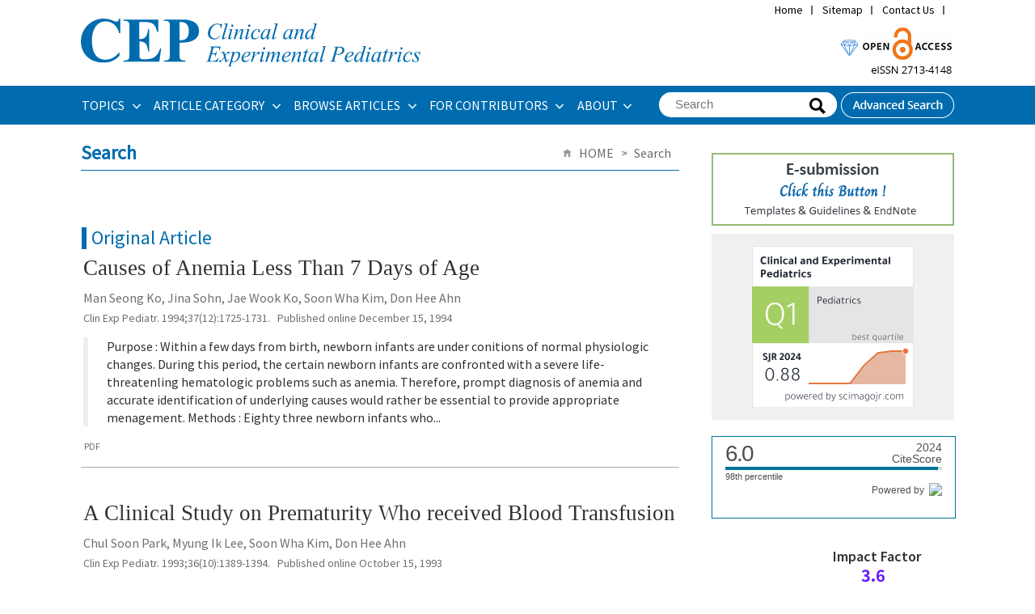

--- FILE ---
content_type: text/html
request_url: https://e-cep.org/articles/search_result.php?term=author&f_name=Soon%20Wha&l_name=Kim
body_size: 80054
content:
<!DOCTYPE html PUBLIC "-//W3C//DTD XHTML 1.0 Transitional//EN" "http://www.w3.org/TR/xhtml1/DTD/xhtml1-transitional.dtd">
<!--[if IE 7]><html xmlns="http://www.w3.org/1999/xhtml" lang="eng" xml:lang="eng" class="ie7"><![endif]-->
<!--[if IE 8]><html xmlns="http://www.w3.org/1999/xhtml" lang="eng" xml:lang="eng" class="ie8"><![endif]-->
<!--[if IE 9]><html xmlns="http://www.w3.org/1999/xhtml" lang="eng" xml:lang="eng" class="ie9"><![endif]-->
<!--[if (gt IE 9)|!(IE)]><!--><html xmlns="http://www.w3.org/1999/xhtml" lang="eng" xml:lang="eng"><!--<![endif]-->
<head>
<meta http-equiv="Content-Type" content="text/html; charset=utf-8" />
<meta name = "format-detection" content = "telephone=no">
<TITLE>Clinical and Experimental Pediatrics</TITLE>
<meta name="google-site-verification" content="H_oOSiqZC6Vvbmy5nJ8SRy04LxsVZwmG5hdsaVD-Q8o" />
<meta http-equiv="X-UA-Compatible" content="IE=Edge,Chrome=1" />
<META NAME="Title" CONTENT="Clinical and Experimental Pediatrics">
<META NAME="Subject" CONTENT="Clinical and Experimental Pediatrics">
<META NAME="Description" CONTENT="Clinical and Experimental Pediatrics is a peer-reviewed medical journal of Pediatrics. Clinical and Experimental Pediatrics covers clinical and research work relevant to all aspects of child healthcare">
<META NAME="Keywords" CONTENT="Clinical and Experimental Pediatrics, Clin Exp Pediatr, CEP, Korean Journal of Pediatric, Korean J Pediatr, Korean Pediatric Society">

<link rel="shortcut icon" href="/image/icon/favicon.ico">
<link type="text/css" rel="stylesheet" href="/css/common_v1.1.css" />
<link type="text/css" rel="stylesheet" href="/css/style.css?1768885181" />
<script type="text/javascript" src="/script/jquery.js"></script>
<script type="text/javascript" src="/script/jquery.placeholder.js"></script>
<script type="text/javascript" src="/script/jquery.bxslider.min.js"></script>
<script type="text/javascript" src="/script/user.js"></script>
<script type="text/javascript">
//<![CDATA[
function journal_download(type, sid, filename) {
	var increase_column;

	if(type == "pdf") {
		var openWindow = window.open("about:blank");
			openWindow.location.href = '/upload/pdf/' + filename;
		increase_column = "pdf_down";

	} else if(type == "epub") {		
		location.href = '/func/download.php?' + filename;		
		increase_column = "epub_down";
	}

	$.ajax({
		type: 'POST',
		data: {table: 'journal_tbl', column: increase_column, count: 1, condition_column: 'sid', condition_value: sid},
		url: '/func/count_increase.php'
	});
}

var acIdx = -1;
	function autoCompleteHead(v) {
		if(event.keyCode >= 37 && event.keyCode <= 40) {
			if(event.keyCode % 2) return;
			var max = $(".autoKeywords").size();
			if(event.keyCode == 38) acIdx--;
			else if(event.keyCode == 40) acIdx++;
			if(acIdx < 0) acIdx = max-1;
			if(acIdx > max-1) acIdx = 0;
			$(".autoKeywords").css("background","#ffffff");
			$(".autoKeywords").eq(acIdx).css("background","#e9e9e9");
			$("input[name='term_all']").val($(".autoKeywords").eq(acIdx).text());
			return;
		}
		acIdx = -1;
		$.post("/func/autoComplete.php", "value="+v, function (d, s) {
			if(s == "success") {
				if(d != "" && v.length > 1) {
					$("#autoCompleteLayerHead").attr("class", "");
					$("#autoCompleteLayerHead").html(d);
				} else {
					$("#autoCompleteLayerHead").attr("class", "none");
					$("#autoCompleteLayerHead").html("");
				}
			}
		});
	}
	var autoComplete_ck = 0;
	function term_all_onblur(){
		if(autoComplete_ck == 0){
			$("#autoCompleteLayerHead").html("");
			$("#autoCompleteLayerHead").attr("class", "none");
		}
	}
	function transText(f) {
		if(!f.term_all.value) return false;
	}

//]]>
</script>
<!-- Google tag (gtag.js) -->
<script async src="https://www.googletagmanager.com/gtag/js?id=G-NBLHS45QXN"></script>
<script>
  window.dataLayer = window.dataLayer || [];
  function gtag(){dataLayer.push(arguments);}
  gtag('js', new Date());

  gtag('config', 'G-NBLHS45QXN');
</script></head>
<body>
<div class="wrapper">


	
	<div class="headerWrap">
		
		<div class="header">
						
			<div class="header_logo">
				<h1><a href="/" title="Home"><img src="/image/new/top_logo.svg" alt="Clinical and Experimental Pediatrics" style='width:420px;padding:23px 0px;'/></a>
				</h1>    
				
				<div class="util_navi">
					<ul class="utilMenu">
						<li><a href="/index.php" title="Home">Home</a></li>
						<li><a href="/about/sitemap.php" title="Sitemap">Sitemap</a></li>
						<li><a href="/about/contact.php" title="Contact Us">Contact Us</a></li>
						<li>
							<div id="google_translate_element" style='padding-top:0;height:20px;'></div><script type="text/javascript">
							function googleTranslateElementInit() {
							  new google.translate.TranslateElement({pageLanguage: '', layout: google.translate.TranslateElement.InlineLayout.SIMPLE}, 'google_translate_element');
							}
							</script><script type="text/javascript" src="//translate.google.com/translate_a/element.js?cb=googleTranslateElementInit"></script>
						</li>
					</ul>
				</div>

				<div class="top_right" style='position: relative;float:right;top:30px;padding-right:2px;'>
				<img src="/image/new/top_img.gif" alt="Clinical and Experimental Pediatrics" />
				</div>


				<div style="clear: both;"></div>
			</div>
			<div class="gnbWrap">
				<div class="gnb_menu">
					<ul id="gnb">
						<li><a href="/articles/topics.php" title="ARTICLE CATEGORY">TOPICS&#160;</a>
							<div class="subMenu m" style='width:300px'>
								<dl>
									<dd>
										<ul>
										<li style='padding-bottom:3px;'><a href="/articles/topics.php?topic=Adolescence Medicine" title="Adolescence Medicine">Adolescence Medicine</a></li>
<li style='padding-bottom:3px;'><a href="/articles/topics.php?topic=Allergy" title="Allergy">Allergy</a></li>
<li style='padding-bottom:3px;'><a href="/articles/topics.php?topic=Cardiology" title="Cardiology">Cardiology</a></li>
<li style='padding-bottom:3px;'><a href="/articles/topics.php?topic=Critical Care Medicine" title="Critical Care Medicine">Critical Care Medicine</a></li>
<li style='padding-bottom:3px;'><a href="/articles/topics.php?topic=Developmental and Behavioral Medicine" title="Developmental and Behavioral Medicine">Developmental and Behavioral Medicine</a></li>
<li style='padding-bottom:3px;'><a href="/articles/topics.php?topic=Emergency Medicine" title="Emergency Medicine">Emergency Medicine</a></li>
<li style='padding-bottom:3px;'><a href="/articles/topics.php?topic=Endocrinology" title="Endocrinology">Endocrinology</a></li>
<li style='padding-bottom:3px;'><a href="/articles/topics.php?topic=Gastroenterology" title="Gastroenterology">Gastroenterology</a></li>
<li style='padding-bottom:3px;'><a href="/articles/topics.php?topic=General Pediatrics" title="General Pediatrics">General Pediatrics</a></li>
<li style='padding-bottom:3px;'><a href="/articles/topics.php?topic=Genetics and Metabolism" title="Genetics and Metabolism">Genetics and Metabolism</a></li>
<li style='padding-bottom:3px;'><a href="/articles/topics.php?topic=Hematology" title="Hematology">Hematology</a></li>
										</ul>	
										<p><a href="/articles/topics.php" title="Browse all articles">Browse all articles &gt;</a></p>						
									</dd>
								</dl>
								<dl>
									<dd>
										<ul>
										<li style='padding-bottom:3px;'><a href="/articles/topics.php?topic=Infection" title="Infection">Infection</a></li>
<li style='padding-bottom:3px;'><a href="/articles/topics.php?topic=Neonatology (Perinatology)" title="Neonatology (Perinatology)">Neonatology (Perinatology)</a></li>
<li style='padding-bottom:3px;'><a href="/articles/topics.php?topic=Nephrology (Genitourinary)" title="Nephrology (Genitourinary)">Nephrology (Genitourinary)</a></li>
<li style='padding-bottom:3px;'><a href="/articles/topics.php?topic=Neurology" title="Neurology">Neurology</a></li>
<li style='padding-bottom:3px;'><a href="/articles/topics.php?topic=Nutrition" title="Nutrition">Nutrition</a></li>
<li style='padding-bottom:3px;'><a href="/articles/topics.php?topic=Oncology" title="Oncology">Oncology</a></li>
<li style='padding-bottom:3px;'><a href="/articles/topics.php?topic=Neurobehavior" title="Neurobehavior">Neurobehavior</a></li>
<li style='padding-bottom:3px;'><a href="/articles/topics.php?topic=Pulmonology" title="Pulmonology">Pulmonology</a></li>
<li style='padding-bottom:3px;'><a href="/articles/topics.php?topic=Rheumatology" title="Rheumatology">Rheumatology</a></li>
<li style='padding-bottom:3px;'><a href="/articles/topics.php?topic=Other" title="Other">Other</a></li>
										</ul>					
									</dd>
								</dl>
							</div>
						</li>
						<li><a href="/articles/category.php" title="ARTICLE CATEGORY">ARTICLE CATEGORY&#160;</a>
							
							<dl class="subMenu m1">
								<dd>
									<ul>
									<li><a href="/articles/category.php?article_category=Perspective" title="Perspective">Perspective</a></li>
<li><a href="/articles/category.php?article_category=Review article" title="Review article">Review article</a></li>
<li><a href="/articles/category.php?article_category=Systematic review and meta-analysis" title="Systematic review and meta-analysis">Systematic review and meta-analysis</a></li>
<li><a href="/articles/category.php?article_category=Editorial" title="Editorial">Editorial</a></li>
<li><a href="/articles/category.php?article_category=Present Perspective on the Past Research" title="Present Perspective on the Past Research">Present Perspective on the Past Research</a></li>
<li><a href="/articles/category.php?article_category=Original article" title="Original article">Original article</a></li>
<li><a href="/articles/category.php?article_category=Letter to the editor" title="Letter to the editor">Letter to the editor</a></li>
<li><a href="/articles/category.php?article_category=Clinical note" title="Clinical note">Clinical note</a></li>
<li><a href="/articles/category.php?article_category=Case report" title="Case report">Case report</a></li>
<li><a href="/articles/category.php?article_category=Others" title="Others">Others</a></li>
									</ul>	
									<p><a href="/articles/category.php" title="Browse all articles">Browse all articles &gt;</a></p>						
								</dd>
							</dl>	
						</li>
						
						<li><a href="/articles/archive.php" title="BROWSE ARTICLES">BROWSE ARTICLES&#160;</a>
							<dl class="subMenu m2">
								<dd>
									<ul>
									<li><a href="/current/" title="Current issue">Current issue</a></li>
<li><a href="/articles/archive.php" title="All issues">All issues</a></li>
<li><a href="/articles/accept.php" title="Accepted articles">Accepted articles</a></li>
<li><a href="/articles/print.php" title="Ahead-of print">Ahead-of print</a></li>
<li><a href="/articles/mostread.php" title="Most viewed">Most viewed</a></li>
<li><a href="/articles/mostdownload.php" title="Most downloaded">Most downloaded</a></li>
<li><a href="/articles/mostcited.php" title="Most cited">Most cited</a></li>
<li><a href="/articles/funded.php" title="Funded articles">Funded articles</a></li>
<li><a href="/articles/search.php" title="Search">Search</a></li>
<li><a href="/articles/author_index.php" title="Author index">Author index</a></li>
									</ul>
								</dd>
							</dl>
						</li>
						<li><a href="/authors/authors.php" title="FOR CONTRIBUTORS">FOR CONTRIBUTORS&#160;</a>
							<ul class="subMenu m3" style='width:180px;'>
									<li><a href="/authors/authors.php" title="Instructions for authors">Instructions for authors</a></li>
<li><a href="/authors/ethics.php" title="Research and publication ethics">Research and publication ethics</a></li>
<li><a href="/authors/review.php" title="Instructions for peer reviewers">Instructions for peer reviewers</a></li>
<li><a href="/authors/checklist.php" title="Author’s checklist">Author’s checklist</a></li>
<li><a href="/authors/best_award.php" title="Best article award">Best article award</a></li>
<li><a href="/authors/best_reviewer.php" title="Best reviewer award">Best reviewer award</a></li>
<li><a href="http://submit.e-cep.org/" title="E-submission"target="_blank">E-submission</a></li>
<li><a href="/authors/copyright_transfer_agreement.php" title="Copyright transfer agreement">Copyright transfer agreement</a></li>
							</ul>
						</li>
						<li><a href="/about/" title="About">ABOUT</a>
							<ul class="subMenu m4">
							<li><a href="/about/index.php" title="Aims and scope">Aims and scope</a></li>
<li><a href="/about/about.php" title="About the journal">About the journal</a></li>
<li><a href="/about/editorial.php" title="Editorial board">Editorial board</a></li>
<li><a href="/about/best_practice.php" title="Best practice">Best practice</a></li>
<li><a href="/about/open_access.php" title="Open access">Open access</a></li>
<li><a href="/about/subscription.php" title="Subscription information">Subscription information</a></li>
<li><a href="/about/contact.php" title="Contact us">Contact us</a></li>
							</ul>
						</li>
					</ul>

					<ul class="btn">
						<li>
							<div class="globalSearch">
								<script>
								function get_search() {
									document.searformform.action = "/articles/search_result.php?term_all=" + document.getElementById("term_all").value;
									frm.submit();
								}
								</script>

								<form name="searformform" method="post" onsubmit="return transText(this);">
									<fieldset>
										<legend>Search</legend>
										<input type="text" name="term_all" id="term_all" autocomplete="off" value='' placeholder="Search" class="_placeholder" onkeyup="autoCompleteHead(this.value);" onfocus="autoCompleteHead(this.value);" onblur="term_all_onblur();"/>
										<span class="btn btnBg"><input type="submit" value="Search" style='opacity:0;' onclick='get_search();'></span>
									</fieldset>
								</form>
								<div id="autoCompleteLayerHead" class="none"></div>
							</div>
						</li>
						<li><a href="/articles/search.php" title="Advanced Search"><img src="/image/headerBtn_search.png" alt="Advanced Search" /></a></li>
					</ul>
				</div>
			</div>
			
		</div>
		
		

	</div>

	
	<!-- //headerWrap -->
	<hr />
<div id="container">	
	<div class="contents">
	
		<div class="titArea">
			<h2>Search</h2>
			
			<dl class="pagePath">
				<dt class="hidden">Page Path</dt>
				<dd>
					<ul>
						<li>HOME</li>						
						<li>Search</li>
					</ul>
				</dd>
			</dl>
		</div>
		
		<div style="height: 20px;"></div>

										
				<div class="sub_journal">

					<dl><dt class='type'>Original Article</dt></dl>
					<dl class="article" style='padding-left:3px;overflow: hidden;'>

						
						<dd style='margin-bottom:7px;'><a href="/journal/view.php?number=1994371210"><span class='list_title'>Causes of Anemia Less Than 7 Days of Age</span></a>

													
						
						</dd>
						<dd style="color: #6f6f6f;">
						Man Seong Ko, Jina Sohn, Jae Wook Ko, Soon Wha Kim, Don Hee Ahn
						</dd>
						<dd style="font-size:14px;color:#6f6f6f;position: relative;">
									

								<em>Clin Exp Pediatr.</em> 1994;37(12):1725-1731. &nbsp;&nbsp;Published online December 15, 1994

						</dd>
						


						<dd style='padding:10px 0px;'>

							<div style='position:relative;border-left:6px solid #eee;padding-left:8px;'>
																
								<table cellpadding="0" cellspacing="0" width="100%">
									<tr>
										<td valign='top'>
																				</td>
										<td valign='top' style='padding:0px 15px;'>
										Purpose : Within a few days from birth, newborn infants are under conitions of normal physiologic changes. During this period, the certain newborn infants are confronted with a severe life-threatenling hematologic problems such as anemia. Therefore, prompt diagnosis of anemia and accurate identification of underlying causes would rather be essential to provide appropriate menagement.
Methods : Eighty three newborn infants who...										</td>
									</tr>
								</table>
							</div>

							
						
						</dd>



						<dd>
							<div style="position: relative;">
								
													
											
															</div>
						</dd>

						<dd>
							<ul class="relBtn">
								<li><a style='cursor: pointer;font-size:12px;color:#6f6f6f;' onclick='journal_download("pdf", "1994371210", "1994371210-20091025135525.PDF")'>PDF</a>							</ul>
						</dd>

					</dl>
				</div>
												
				<div class="sub_journal">

					
					<dl class="article" style='padding-left:3px;overflow: hidden;'>

						
						<dd style='margin-bottom:7px;'><a href="/journal/view.php?number=1993361008"><span class='list_title'>A Clinical Study on Prematurity Who received Blood Transfusion</span></a>

													
						
						</dd>
						<dd style="color: #6f6f6f;">
						Chul Soon Park, Myung Ik Lee, Soon Wha Kim, Don Hee Ahn
						</dd>
						<dd style="font-size:14px;color:#6f6f6f;position: relative;">
									

								<em>Clin Exp Pediatr.</em> 1993;36(10):1389-1394. &nbsp;&nbsp;Published online October 15, 1993

						</dd>
						


						<dd style='padding:10px 0px;'>

							<div style='position:relative;border-left:6px solid #eee;padding-left:8px;'>
																
								<table cellpadding="0" cellspacing="0" width="100%">
									<tr>
										<td valign='top'>
																				</td>
										<td valign='top' style='padding:0px 15px;'>
										A clinical study was made on 85 cases of prematurity under 37 weeks of gestational age who had history of blood transfusion during their admission at the National Medical Center from January 1989 to June 1992.
The results were as follows:
1) Among 339 prematurity patients, 85 patients (25.1%) received blood transfusion once at least.
2) Male to female ration was 1.13:1 and...										</td>
									</tr>
								</table>
							</div>

							
						
						</dd>



						<dd>
							<div style="position: relative;">
								
													
											
															</div>
						</dd>

						<dd>
							<ul class="relBtn">
								<li><a style='cursor: pointer;font-size:12px;color:#6f6f6f;' onclick='journal_download("pdf", "1993361008", "1993361008-20091021162521.PDF")'>PDF</a>							</ul>
						</dd>

					</dl>
				</div>
												
				<div class="sub_journal">

					
					<dl class="article" style='padding-left:3px;overflow: hidden;'>

						
						<dd style='margin-bottom:7px;'><a href="/journal/view.php?number=1993360603"><span class='list_title'>Clinical Observation on Prematurity Subjected for EEG</span></a>

													
						
						</dd>
						<dd style="color: #6f6f6f;">
						Chul Soon Park, Soon Wha Kim, Don Hee Ahn, Keun Chan Sohn
						</dd>
						<dd style="font-size:14px;color:#6f6f6f;position: relative;">
									

								<em>Clin Exp Pediatr.</em> 1993;36(6):778-784. &nbsp;&nbsp;Published online June 15, 1993

						</dd>
						


						<dd style='padding:10px 0px;'>

							<div style='position:relative;border-left:6px solid #eee;padding-left:8px;'>
																
								<table cellpadding="0" cellspacing="0" width="100%">
									<tr>
										<td valign='top'>
																				</td>
										<td valign='top' style='padding:0px 15px;'>
										This study included fifty two premature babies in whom EEG was performed at National Medical Center, from Jan. 1990 to Jun. 1991. Clinical and EEG recirdes of akll subjects were analyzed and the following results were obtained .
1) The day of first EEG performed were; 11 cases within 10 days, 20 cases from 11 days to 20days, 13 cases from21...										</td>
									</tr>
								</table>
							</div>

							
						
						</dd>



						<dd>
							<div style="position: relative;">
								
													
											
															</div>
						</dd>

						<dd>
							<ul class="relBtn">
								<li><a style='cursor: pointer;font-size:12px;color:#6f6f6f;' onclick='journal_download("pdf", "1993360603", "1993360603-20091056155056.PDF")'>PDF</a>							</ul>
						</dd>

					</dl>
				</div>
												
				<div class="sub_journal">

					
					<dl class="article" style='padding-left:3px;overflow: hidden;'>

						
						<dd style='margin-bottom:7px;'><a href="/journal/view.php?number=1993360509"><span class='list_title'>Clinical Observation of Neonatal Sepsis</span></a>

													
						
						</dd>
						<dd style="color: #6f6f6f;">
						Jin A Son, Soon Wha Kim, Don Hee Ahn, Keun Chan Sohn
						</dd>
						<dd style="font-size:14px;color:#6f6f6f;position: relative;">
									

								<em>Clin Exp Pediatr.</em> 1993;36(5):671-679. &nbsp;&nbsp;Published online May 15, 1993

						</dd>
						


						<dd style='padding:10px 0px;'>

							<div style='position:relative;border-left:6px solid #eee;padding-left:8px;'>
																
								<table cellpadding="0" cellspacing="0" width="100%">
									<tr>
										<td valign='top'>
																				</td>
										<td valign='top' style='padding:0px 15px;'>
										Ninety two cases of culture proved neonatal sepsis who had been admitted to pediatric department, National medical Center, during 7 years from Jan, 1984 to Dec, 1990 were reviewed clinically and the following results were obtained.
1) The frepuency of neonatal sepsis was 3.1% and male to female sex ratio was 1.9:1, Sepsis was more prevalent in prenature infants (9.9%) than...										</td>
									</tr>
								</table>
							</div>

							
						
						</dd>



						<dd>
							<div style="position: relative;">
								
													
											
															</div>
						</dd>

						<dd>
							<ul class="relBtn">
								<li><a style='cursor: pointer;font-size:12px;color:#6f6f6f;' onclick='journal_download("pdf", "1993360509", "1993360509-20091016231516.PDF")'>PDF</a>							</ul>
						</dd>

					</dl>
				</div>
												
				<div class="sub_journal">

					<dl><dt class='type'>Case Report</dt></dl>
					<dl class="article" style='padding-left:3px;overflow: hidden;'>

						
						<dd style='margin-bottom:7px;'><a href="/journal/view.php?number=1992351216"><span class='list_title'>A Case of Lead Nephropathy</span></a>

													
						
						</dd>
						<dd style="color: #6f6f6f;">
						Soon Wha Kim, Won Seup Kim, Don Hee Ahn, Keun Chan Sohn, Hyun Soon Lee
						</dd>
						<dd style="font-size:14px;color:#6f6f6f;position: relative;">
									

								<em>Clin Exp Pediatr.</em> 1992;35(12):1744-1749. &nbsp;&nbsp;Published online December 15, 1992

						</dd>
						


						<dd style='padding:10px 0px;'>

							<div style='position:relative;border-left:6px solid #eee;padding-left:8px;'>
																
								<table cellpadding="0" cellspacing="0" width="100%">
									<tr>
										<td valign='top'>
																				</td>
										<td valign='top' style='padding:0px 15px;'>
										A case of lead nephropathy is presented and recent literatures are reviewed. A 11 year old boy had been admitted to National Medical Center, with a chief complaint of gross hematuria during follow up of lead poisoning. He had a history of ingestion of herb pills medication for 6 months with his twin sibling who had been diagnosed as lead...										</td>
									</tr>
								</table>
							</div>

							
						
						</dd>



						<dd>
							<div style="position: relative;">
								
													
											
															</div>
						</dd>

						<dd>
							<ul class="relBtn">
								<li><a style='cursor: pointer;font-size:12px;color:#6f6f6f;' onclick='journal_download("pdf", "1992351216", "1992351216-20091009231809.PDF")'>PDF</a>							</ul>
						</dd>

					</dl>
				</div>
												
				<div class="sub_journal">

					<dl><dt class='type'>Original Article</dt></dl>
					<dl class="article" style='padding-left:3px;overflow: hidden;'>

						
						<dd style='margin-bottom:7px;'><a href="/journal/view.php?number=1992351212"><span class='list_title'>Follow up Study of Urinary Tract Infection Associated with Vesicoureteral Reflux</span></a>

													
						
						</dd>
						<dd style="color: #6f6f6f;">
						Kyung Hee Kim, Young Jin Hong, Soon Wha Kim, Don Hee Ahn
						</dd>
						<dd style="font-size:14px;color:#6f6f6f;position: relative;">
									

								<em>Clin Exp Pediatr.</em> 1992;35(12):1713-1721. &nbsp;&nbsp;Published online December 15, 1992

						</dd>
						


						<dd style='padding:10px 0px;'>

							<div style='position:relative;border-left:6px solid #eee;padding-left:8px;'>
																
								<table cellpadding="0" cellspacing="0" width="100%">
									<tr>
										<td valign='top'>
																				</td>
										<td valign='top' style='padding:0px 15px;'>
										The authors studied 25 cases with urinary tract infection associated with vesicoureteral reflux who were admitted to department of pediatrics, National Medical Center.
The patients were managed medically or surgically and followed up.
The results were summarized as follows;
1) There were no difference in age and sex distributions of the 25 cases with vesicoureteral reflux.
2) The degree of reflux classified by International...										</td>
									</tr>
								</table>
							</div>

							
						
						</dd>



						<dd>
							<div style="position: relative;">
								
													
											
															</div>
						</dd>

						<dd>
							<ul class="relBtn">
								<li><a style='cursor: pointer;font-size:12px;color:#6f6f6f;' onclick='journal_download("pdf", "1992351212", "1992351212-20091058225058.PDF")'>PDF</a>							</ul>
						</dd>

					</dl>
				</div>
												
				<div class="sub_journal">

					<dl><dt class='type'>Case Report</dt></dl>
					<dl class="article" style='padding-left:3px;overflow: hidden;'>

						
						<dd style='margin-bottom:7px;'><a href="/journal/view.php?number=1992350911"><span class='list_title'>A Case of Kugelberg-Welander Syndrome</span></a>

													
						
						</dd>
						<dd style="color: #6f6f6f;">
						Sun Young Lee, Myung Ik Lee, Soon Wha Kim, Don Hee Ahn, Je Geun Chi
						</dd>
						<dd style="font-size:14px;color:#6f6f6f;position: relative;">
									

								<em>Clin Exp Pediatr.</em> 1992;35(9):1263-1266. &nbsp;&nbsp;Published online September 15, 1992

						</dd>
						


						<dd style='padding:10px 0px;'>

							<div style='position:relative;border-left:6px solid #eee;padding-left:8px;'>
																
								<table cellpadding="0" cellspacing="0" width="100%">
									<tr>
										<td valign='top'>
																				</td>
										<td valign='top' style='padding:0px 15px;'>
										We have experienced a 6 year-old female patient who had suffered from progressive muscular atrophy with weakness and loss of voluntary motor action since 3 years of age. She was diagnosed as Kugelberg-Welander syndrome by EMG and muscle bio. Multiple polyphasic motor unit potentials were revealed on EMG and grouped muscle atrophy without fibrosis or degenerative change was found on...										</td>
									</tr>
								</table>
							</div>

							
						
						</dd>



						<dd>
							<div style="position: relative;">
								
													
											
															</div>
						</dd>

						<dd>
							<ul class="relBtn">
								<li><a style='cursor: pointer;font-size:12px;color:#6f6f6f;' onclick='journal_download("pdf", "1992350911", "1992350911-20091135133535.PDF")'>PDF</a>							</ul>
						</dd>

					</dl>
				</div>
												
				<div class="sub_journal">

					<dl><dt class='type'>Original Article</dt></dl>
					<dl class="article" style='padding-left:3px;overflow: hidden;'>

						
						<dd style='margin-bottom:7px;'><a href="/journal/view.php?number=1992350409"><span class='list_title'>Polymicrobial Bacteremia in Children</span></a>

													
						
						</dd>
						<dd style="color: #6f6f6f;">
						Hyun Seung Park, Myung Ik Lee, Soon Wha Kim, Don Hee Ahn
						</dd>
						<dd style="font-size:14px;color:#6f6f6f;position: relative;">
									

								<em>Clin Exp Pediatr.</em> 1992;35(4):499-507. &nbsp;&nbsp;Published online April 15, 1992

						</dd>
						


						<dd style='padding:10px 0px;'>

							<div style='position:relative;border-left:6px solid #eee;padding-left:8px;'>
																
								<table cellpadding="0" cellspacing="0" width="100%">
									<tr>
										<td valign='top'>
																				</td>
										<td valign='top' style='padding:0px 15px;'>
										A clinical observation was made on 212 cases of bacteremia in children, who were hospitalized at department of pediatrics, National Medical Center from Jan. 1981 to Dec.1988
The results were as follows;
1) Blood culture proven bacteremia were 212 cases in children. Among them polymicrobial bacteremia were 22 cases(10.4%) and monomicrobial bacteremia were 190 cases(89.6%). The same species of bacteria was cultured...										</td>
									</tr>
								</table>
							</div>

							
						
						</dd>



						<dd>
							<div style="position: relative;">
								
													
											
															</div>
						</dd>

						<dd>
							<ul class="relBtn">
								<li><a style='cursor: pointer;font-size:12px;color:#6f6f6f;' onclick='journal_download("pdf", "1992350409", "1992350409-20091113165213.PDF")'>PDF</a>							</ul>
						</dd>

					</dl>
				</div>
												
				<div class="sub_journal">

					
					<dl class="article" style='padding-left:3px;overflow: hidden;'>

						
						<dd style='margin-bottom:7px;'><a href="/journal/view.php?number=1992350305"><span class='list_title'>Clinical Observation on Newborn using Artificial Ventilator</span></a>

													
						
						</dd>
						<dd style="color: #6f6f6f;">
						Hyun Seung Park, Myung Ik Lee, Soon Wha Kim, Don Hee Ahn
						</dd>
						<dd style="font-size:14px;color:#6f6f6f;position: relative;">
									

								<em>Clin Exp Pediatr.</em> 1992;35(3):322-329. &nbsp;&nbsp;Published online March 15, 1992

						</dd>
						


						<dd style='padding:10px 0px;'>

							<div style='position:relative;border-left:6px solid #eee;padding-left:8px;'>
																
								<table cellpadding="0" cellspacing="0" width="100%">
									<tr>
										<td valign='top'>
																				</td>
										<td valign='top' style='padding:0px 15px;'>
										Retrospective clinical analysis of 5 and a half yeas experience with artificial ventilaion on 187 neonas in NICU  of National Medical Center, from Jan. 1985 to Dec. 1990, was done.
The results were as follows;
1) Number of patients, who required respiratory therapy with aritificial ventilation, was 187 and the percentage of these patients to all hospitalized neonates was 11.4%.
2) Number...										</td>
									</tr>
								</table>
							</div>

							
						
						</dd>



						<dd>
							<div style="position: relative;">
								
													
											
															</div>
						</dd>

						<dd>
							<ul class="relBtn">
								<li><a style='cursor: pointer;font-size:12px;color:#6f6f6f;' onclick='journal_download("pdf", "1992350305", "1992350305-20091111103711.PDF")'>PDF</a>							</ul>
						</dd>

					</dl>
				</div>
												
				<div class="sub_journal">

					<dl><dt class='type'>Case Report</dt></dl>
					<dl class="article" style='padding-left:3px;overflow: hidden;'>

						
						<dd style='margin-bottom:7px;'><a href="/journal/view.php?number=1992350218"><span class='list_title'>Four Case of Neonatal Group B Streptococcal Sepsis/Meningitis</span></a>

													
						
						</dd>
						<dd style="color: #6f6f6f;">
						Jae Geon Sim, Soon Wha Kim, Young Jin Hong, Don Hee Ahn, Keun Chan Sohn
						</dd>
						<dd style="font-size:14px;color:#6f6f6f;position: relative;">
									

								<em>Clin Exp Pediatr.</em> 1992;35(2):275-281. &nbsp;&nbsp;Published online February 15, 1992

						</dd>
						


						<dd style='padding:10px 0px;'>

							<div style='position:relative;border-left:6px solid #eee;padding-left:8px;'>
																
								<table cellpadding="0" cellspacing="0" width="100%">
									<tr>
										<td valign='top'>
																				</td>
										<td valign='top' style='padding:0px 15px;'>
										Authors have experienced four cases of neonatal sepsis and meningitis whose organisms were group B streptococci which are thought to be rare causative agent for neonatal sepsis in Korea. Two of four cases were early onset type. Three of them were recovered with antibiotic therapy. One of three alives was found to have mild neurologic sequelae when we examined him...										</td>
									</tr>
								</table>
							</div>

							
						
						</dd>



						<dd>
							<div style="position: relative;">
								
													
											
															</div>
						</dd>

						<dd>
							<ul class="relBtn">
								<li><a style='cursor: pointer;font-size:12px;color:#6f6f6f;' onclick='journal_download("pdf", "1992350218", "1992350218-20091116171116.PDF")'>PDF</a>							</ul>
						</dd>

					</dl>
				</div>
												
				<div class="sub_journal">

					<dl><dt class='type'>Original Article</dt></dl>
					<dl class="article" style='padding-left:3px;overflow: hidden;'>

						
						<dd style='margin-bottom:7px;'><a href="/journal/view.php?number=1992350208"><span class='list_title'>Thrombocytosis in Childhood</span></a>

													
						
						</dd>
						<dd style="color: #6f6f6f;">
						Seung Wan Lee, Young Jin Hong, Soon Wha Kim, Don Hee Ahn
						</dd>
						<dd style="font-size:14px;color:#6f6f6f;position: relative;">
									

								<em>Clin Exp Pediatr.</em> 1992;35(2):211-218. &nbsp;&nbsp;Published online February 15, 1992

						</dd>
						


						<dd style='padding:10px 0px;'>

							<div style='position:relative;border-left:6px solid #eee;padding-left:8px;'>
																
								<table cellpadding="0" cellspacing="0" width="100%">
									<tr>
										<td valign='top'>
																				</td>
										<td valign='top' style='padding:0px 15px;'>
										Hundred and twenty five cases of thrombocytosis were observeed at National Medical Center between Jan. lst 1989 and June 30, 1990.
The results were as follows;
1) In thrombocytosis, sewual difference was not noticed(61 male and 50 female children).
2) Age distributed from newborns to 15 years of age with median age of 5 months.
3) The platelet counts ranged from 750 to 1650×103...										</td>
									</tr>
								</table>
							</div>

							
						
						</dd>



						<dd>
							<div style="position: relative;">
								
													
											
															</div>
						</dd>

						<dd>
							<ul class="relBtn">
								<li><a style='cursor: pointer;font-size:12px;color:#6f6f6f;' onclick='journal_download("pdf", "1992350208", "1992350208-20091154165154.PDF")'>PDF</a>							</ul>
						</dd>

					</dl>
				</div>
												
				<div class="sub_journal">

					
					<dl class="article" style='padding-left:3px;overflow: hidden;'>

						
						<dd style='margin-bottom:7px;'><a href="/journal/view.php?number=20125551062"><span class='list_title'>Pulmonary Air Leaks in the Newborn.</span></a>

													
						
						</dd>
						<dd style="color: #6f6f6f;">
						Soon Wha Kim, Kyung Hee Kim, Young Jin Hong, Don Hee Ahn
						</dd>
						<dd style="font-size:14px;color:#6f6f6f;position: relative;">
									

								<em>Clin Exp Pediatr.</em> 1990;33(7):907-914. &nbsp;&nbsp;Published online July 31, 1990

						</dd>
						


						<dd style='padding:10px 0px;'>

							<div style='position:relative;border-left:6px solid #eee;padding-left:8px;'>
																
								<table cellpadding="0" cellspacing="0" width="100%">
									<tr>
										<td valign='top'>
																				</td>
										<td valign='top' style='padding:0px 15px;'>
										A clinical study was performed on 26 cases of pulmonary air leaks in the newborn who were
admitted to the NICU of National Medical Center from Jan. 1984 to Aug. 1988
The results were as follows:
1)	Spontaneous air leaks were 2 cases (7.7%)and secondary air leaks were 24 cases (92.3%).
2)	Of the 26 cases of pulmonary air leaks, 13 cases (50.0%) had meconium aspiration...										</td>
									</tr>
								</table>
							</div>

							
						
						</dd>



						<dd>
							<div style="position: relative;">
								
													
											
															</div>
						</dd>

						<dd>
							<ul class="relBtn">
								<li><a style='cursor: pointer;font-size:12px;color:#6f6f6f;' onclick='journal_download("pdf", "20125551062", "jkps-33-7-907.pdf")'>PDF</a>							</ul>
						</dd>

					</dl>
				</div>
												
				<div class="sub_journal">

					
					<dl class="article" style='padding-left:3px;overflow: hidden;'>

						
						<dd style='margin-bottom:7px;'><a href="/journal/view.php?number=20125551206"><span class='list_title'>A Clinical Study of Methicillin Resistant Staphylococcus Aureus.</span></a>

													
						
						</dd>
						<dd style="color: #6f6f6f;">
						Young Mok Hwang, Jae Youn Kim, Soon Wha Kim, Myoung Ik Lee, Keun Chan Sohn, Kyeung Eun Jung
						</dd>
						<dd style="font-size:14px;color:#6f6f6f;position: relative;">
									

								<em>Clin Exp Pediatr.</em> 1989;32(12):1661-1668. &nbsp;&nbsp;Published online December 31, 1989

						</dd>
						


						<dd style='padding:10px 0px;'>

							<div style='position:relative;border-left:6px solid #eee;padding-left:8px;'>
																
								<table cellpadding="0" cellspacing="0" width="100%">
									<tr>
										<td valign='top'>
																				</td>
										<td valign='top' style='padding:0px 15px;'>
										We studied about antimicrobial susceptibilities of MRSA and isolation rate of MRSA according to
culture site among 656 Staphylococcus aureuses which were isolated from various specimens of
admitted patients and out-patients in pediatric departmet of National Medical Center during the
period from July, 1983 to June, 1988, and clinical observation of 32 invasive infections caused by either
MSSA or MRSA was performed.
The results were...										</td>
									</tr>
								</table>
							</div>

							
						
						</dd>



						<dd>
							<div style="position: relative;">
								
													
											
															</div>
						</dd>

						<dd>
							<ul class="relBtn">
								<li><a style='cursor: pointer;font-size:12px;color:#6f6f6f;' onclick='journal_download("pdf", "20125551206", "jkps-32-12-1661.pdf")'>PDF</a>							</ul>
						</dd>

					</dl>
				</div>
												
				<div class="sub_journal">

					
					<dl class="article" style='padding-left:3px;overflow: hidden;'>

						
						<dd style='margin-bottom:7px;'><a href="/journal/view.php?number=20125551225"><span class='list_title'>Role of aldosterone on the minimal change nephrotic syndrome in children.</span></a>

													
						
						</dd>
						<dd style="color: #6f6f6f;">
						Soon Wha Kim, Myung Ik Lee, Don Hee Ahn
						</dd>
						<dd style="font-size:14px;color:#6f6f6f;position: relative;">
									

								<em>Clin Exp Pediatr.</em> 1989;32(11):1526-1532. &nbsp;&nbsp;Published online November 30, 1989

						</dd>
						


						<dd style='padding:10px 0px;'>

							<div style='position:relative;border-left:6px solid #eee;padding-left:8px;'>
																
								<table cellpadding="0" cellspacing="0" width="100%">
									<tr>
										<td valign='top'>
																				</td>
										<td valign='top' style='padding:0px 15px;'>
										We studied 11 cases of minimal change nephrotic syndrome randomly selected among 16 cases of
minimal change nephrotic syndrome who were proved by kidney biopsy at department of pediatrics,
National Medical Center during the period of January 1985 through December 1987.
These patients were studied serially at 3 different stages in their clinical course. These were stages
of edema formation, diuresis and remission, respectively.
The...										</td>
									</tr>
								</table>
							</div>

							
						
						</dd>



						<dd>
							<div style="position: relative;">
								
													
											
															</div>
						</dd>

						<dd>
							<ul class="relBtn">
								<li><a style='cursor: pointer;font-size:12px;color:#6f6f6f;' onclick='journal_download("pdf", "20125551225", "jkps-32-11-1526.pdf")'>PDF</a>							</ul>
						</dd>

					</dl>
				</div>
												
				<div class="sub_journal">

					
					<dl class="article" style='padding-left:3px;overflow: hidden;'>

						
						<dd style='margin-bottom:7px;'><a href="/journal/view.php?number=20125551317"><span class='list_title'>Clinical Study of Interrelationship Between Cold Agglutinin Titers and Indirect Hemagglutination Titers in Children with Mycoplasma Pneumoniae Pneumonia During Recent 3 Years.</span></a>

													
						
						</dd>
						<dd style="color: #6f6f6f;">
						Jong Chan Shin, Jae Youn Kim, Myung Ik Lee, Soon Wha Kim, Keun Chan Sohn, Kyeung Eun Jung
						</dd>
						<dd style="font-size:14px;color:#6f6f6f;position: relative;">
									

								<em>Clin Exp Pediatr.</em> 1989;32(7):915-925. &nbsp;&nbsp;Published online July 31, 1989

						</dd>
						


						<dd style='padding:10px 0px;'>

							<div style='position:relative;border-left:6px solid #eee;padding-left:8px;'>
																
								<table cellpadding="0" cellspacing="0" width="100%">
									<tr>
										<td valign='top'>
																				</td>
										<td valign='top' style='padding:0px 15px;'>
										A clinical study was made on 103 cases of Mycoplasma pneumoniae pneumonia patients during the
period of 3 years from July ’84 to June '87. Indirect hemagglutination test (IHA) and/or cold
agglutinin test (CAT) were measured and follow-up studies were done until the 50th day of the illness.
Each titer was compared for analysis of interrelationship between them. And we obtained following
results:
1)	The highest...										</td>
									</tr>
								</table>
							</div>

							
						
						</dd>



						<dd>
							<div style="position: relative;">
								
													
											
															</div>
						</dd>

						<dd>
							<ul class="relBtn">
								<li><a style='cursor: pointer;font-size:12px;color:#6f6f6f;' onclick='journal_download("pdf", "20125551317", "jkps-32-7-915.pdf")'>PDF</a>							</ul>
						</dd>

					</dl>
				</div>
												
				<div class="sub_journal">

					
					<dl class="article" style='padding-left:3px;overflow: hidden;'>

						
						<dd style='margin-bottom:7px;'><a href="/journal/view.php?number=20125551334"><span class='list_title'>Radiologic Evaluation About Urinary Tract Infection In Children.</span></a>

													
						
						</dd>
						<dd style="color: #6f6f6f;">
						Soon Wha Kim, Byung Rai Cho, Don Hee Ahn, Keun Chan Sohn, Chong Hyun Yoon
						</dd>
						<dd style="font-size:14px;color:#6f6f6f;position: relative;">
									

								<em>Clin Exp Pediatr.</em> 1989;32(6):797-803. &nbsp;&nbsp;Published online June 30, 1989

						</dd>
						


						<dd style='padding:10px 0px;'>

							<div style='position:relative;border-left:6px solid #eee;padding-left:8px;'>
																
								<table cellpadding="0" cellspacing="0" width="100%">
									<tr>
										<td valign='top'>
																				</td>
										<td valign='top' style='padding:0px 15px;'>
										There had been total 165 cases of urinary tract infection who had been admitted to the ward of
pediatrics, National Medical Center from ]an. 1986 to Sept. 1987. Among these, 80 cases had indication of radiologic evaluation; they were the first-documented urinary tract infection in male patients,
the first documented urinary tract infection in female patients younger than 6 years of age,...										</td>
									</tr>
								</table>
							</div>

							
						
						</dd>



						<dd>
							<div style="position: relative;">
								
													
											
															</div>
						</dd>

						<dd>
							<ul class="relBtn">
								<li><a style='cursor: pointer;font-size:12px;color:#6f6f6f;' onclick='journal_download("pdf", "20125551334", "jkps-32-6-797.pdf")'>PDF</a>							</ul>
						</dd>

					</dl>
				</div>
												
				<div class="sub_journal">

					
					<dl class="article" style='padding-left:3px;overflow: hidden;'>

						
						<dd style='margin-bottom:7px;'><a href="/journal/view.php?number=20125551368"><span class='list_title'>A Case of Hypereosinophilic Syndrome.</span></a>

													
						
						</dd>
						<dd style="color: #6f6f6f;">
						Byoung Hoon Lee, Jae Wook Ko, Soon Wha Kim, Don Hee Ahn
						</dd>
						<dd style="font-size:14px;color:#6f6f6f;position: relative;">
									

								<em>Clin Exp Pediatr.</em> 1989;32(4):561-566. &nbsp;&nbsp;Published online April 30, 1989

						</dd>
						


						<dd style='padding:10px 0px;'>

							<div style='position:relative;border-left:6px solid #eee;padding-left:8px;'>
																
								<table cellpadding="0" cellspacing="0" width="100%">
									<tr>
										<td valign='top'>
																				</td>
										<td valign='top' style='padding:0px 15px;'>
										Hypereosinophilic syndrome is a state of severe eosinophilia of unknown cause accomanied by
multiple organ-system involvement. The criteria of hypereosinophilic syndrome includes.
(1) A persistent eosinophil count of more than 1.5 X 10 9 /L for associated with the signs and symptoms of hypereosinohilic disease; (2) a lack of evidence for parasite, allergic, or other known causes
of eosinophila; (3) presumptive signs and...										</td>
									</tr>
								</table>
							</div>

							
						
						</dd>



						<dd>
							<div style="position: relative;">
								
													
											
															</div>
						</dd>

						<dd>
							<ul class="relBtn">
								<li><a style='cursor: pointer;font-size:12px;color:#6f6f6f;' onclick='journal_download("pdf", "20125551368", "jkps-32-4-561.pdf")'>PDF</a>							</ul>
						</dd>

					</dl>
				</div>
												
				<div class="sub_journal">

					
					<dl class="article" style='padding-left:3px;overflow: hidden;'>

						
						<dd style='margin-bottom:7px;'><a href="/journal/view.php?number=20125551398"><span class='list_title'>Clinical Evaluation of Gastric Juice Culture of Newborn.</span></a>

													
						
						</dd>
						<dd style="color: #6f6f6f;">
						Byoung Hoon Lee, Back Hee Lee, Soon Wha Kim, Keum Chan Sohn
						</dd>
						<dd style="font-size:14px;color:#6f6f6f;position: relative;">
									

								<em>Clin Exp Pediatr.</em> 1989;32(3):342-348. &nbsp;&nbsp;Published online March 31, 1989

						</dd>
						


						<dd style='padding:10px 0px;'>

							<div style='position:relative;border-left:6px solid #eee;padding-left:8px;'>
																
								<table cellpadding="0" cellspacing="0" width="100%">
									<tr>
										<td valign='top'>
																				</td>
										<td valign='top' style='padding:0px 15px;'>
										A clinical evaluation of gastric juice culture was done on 545 newborn at the N.M.C. Jan. 1st 1985
and Dec. 31, 1986.
The results were as follows;
1) There were no significant statistic difference of biπh weight, gestational age, maternal age,
labor duration, delivery type and duration of rupture of membrane between gastric juice culture
positive and negative groups.
2) Apgar score after 1 minute was...										</td>
									</tr>
								</table>
							</div>

							
						
						</dd>



						<dd>
							<div style="position: relative;">
								
													
											
															</div>
						</dd>

						<dd>
							<ul class="relBtn">
								<li><a style='cursor: pointer;font-size:12px;color:#6f6f6f;' onclick='journal_download("pdf", "20125551398", "jkps-32-3-342.pdf")'>PDF</a>							</ul>
						</dd>

					</dl>
				</div>
												
				<div class="sub_journal">

					
					<dl class="article" style='padding-left:3px;overflow: hidden;'>

						
						<dd style='margin-bottom:7px;'><a href="/journal/view.php?number=20125551510"><span class='list_title'>Observation of Socail Background and Diesase Petterns of Children in an Institute for Adoption (the 2nd report).</span></a>

													
						
						</dd>
						<dd style="color: #6f6f6f;">
						Hong Hoon Lee, Myung Ik Lee, Soon Wha Kim, Don Hee Ahn, Keun Chan Sohn
						</dd>
						<dd style="font-size:14px;color:#6f6f6f;position: relative;">
									

								<em>Clin Exp Pediatr.</em> 1988;31(9):1171-1182. &nbsp;&nbsp;Published online September 30, 1988

						</dd>
						


						<dd style='padding:10px 0px;'>

							<div style='position:relative;border-left:6px solid #eee;padding-left:8px;'>
																
								<table cellpadding="0" cellspacing="0" width="100%">
									<tr>
										<td valign='top'>
																				</td>
										<td valign='top' style='padding:0px 15px;'>
										A study was made to see the family background of abandonment and clinical and laboratory
findings in an institute for foreign adoption. The results were compared to the previous report from
the same institute.
The results were as follows.
1)	Girls were much more than boys in number with male to female ratio of 1:2.1
2)	Concerning age distribution, the infant under one month of age was...										</td>
									</tr>
								</table>
							</div>

							
						
						</dd>



						<dd>
							<div style="position: relative;">
								
													
											
															</div>
						</dd>

						<dd>
							<ul class="relBtn">
								<li><a style='cursor: pointer;font-size:12px;color:#6f6f6f;' onclick='journal_download("pdf", "20125551510", "jkps-31-9-1171.pdf")'>PDF</a>							</ul>
						</dd>

					</dl>
				</div>
												
				<div class="sub_journal">

					
					<dl class="article" style='padding-left:3px;overflow: hidden;'>

						
						<dd style='margin-bottom:7px;'><a href="/journal/view.php?number=20125551679"><span class='list_title'>A Clinical and Allergological Study on Sinusitis in Children.</span></a>

													
						
						</dd>
						<dd style="color: #6f6f6f;">
						Jung Kyung Kim, Myung Ik Lee, Soon Wha Kim, Keun Chan Sohn
						</dd>
						<dd style="font-size:14px;color:#6f6f6f;position: relative;">
									

								<em>Clin Exp Pediatr.</em> 1987;30(11):1236-1242. &nbsp;&nbsp;Published online November 30, 1987

						</dd>
						


						<dd style='padding:10px 0px;'>

							<div style='position:relative;border-left:6px solid #eee;padding-left:8px;'>
																
								<table cellpadding="0" cellspacing="0" width="100%">
									<tr>
										<td valign='top'>
																				</td>
										<td valign='top' style='padding:0px 15px;'>
										Sinusitis, despite of common in childhood, is still somewhat difficult proiblem to pediatrician in
diagnosis and its complication, and plays a role of known one of trigerring factors in asthma.
A clinical and allergological evaluation was performed on 235 cases, who were taken paranasal
sinus X-ray at N.M.C. Pediatric OPD and in the ward from January 1985 to May 1986.
The results were as...										</td>
									</tr>
								</table>
							</div>

							
						
						</dd>



						<dd>
							<div style="position: relative;">
								
													
											
															</div>
						</dd>

						<dd>
							<ul class="relBtn">
								<li><a style='cursor: pointer;font-size:12px;color:#6f6f6f;' onclick='journal_download("pdf", "20125551679", "jkps-30-11-1236.pdf")'>PDF</a>							</ul>
						</dd>

					</dl>
				</div>
												
				<div class="sub_journal">

					
					<dl class="article" style='padding-left:3px;overflow: hidden;'>

						
						<dd style='margin-bottom:7px;'><a href="/journal/view.php?number=20125551916"><span class='list_title'>A Clinicopathological Study on Re nal Biopsies in Children.</span></a>

													
						
						</dd>
						<dd style="color: #6f6f6f;">
						Soon Wha Kim, Keun Chan Sohn
						</dd>
						<dd style="font-size:14px;color:#6f6f6f;position: relative;">
									

								<em>Clin Exp Pediatr.</em> 1986;29(8):868-879. &nbsp;&nbsp;Published online August 31, 1986

						</dd>
						


						<dd style='padding:10px 0px;'>

							<div style='position:relative;border-left:6px solid #eee;padding-left:8px;'>
																
								<table cellpadding="0" cellspacing="0" width="100%">
									<tr>
										<td valign='top'>
																				</td>
										<td valign='top' style='padding:0px 15px;'>
										A clinical and histopathologic study was made on 80 cases of renal biopsies in children who were admitted to National Medical Center from January 1976 to June 1985. The results are as follows:
1) Among 80 cases, 60 cases were male and 20 cases female. The sex ratio of male to female was 3 : 1. 
The age distribution was from...										</td>
									</tr>
								</table>
							</div>

							
						
						</dd>



						<dd>
							<div style="position: relative;">
								
													
											
															</div>
						</dd>

						<dd>
							<ul class="relBtn">
								<li><a style='cursor: pointer;font-size:12px;color:#6f6f6f;' onclick='journal_download("pdf", "20125551916", "jkps-29-8-868.pdf")'>PDF</a>							</ul>
						</dd>

					</dl>
				</div>
												
				<div class="sub_journal">

					
					<dl class="article" style='padding-left:3px;overflow: hidden;'>

						
						<dd style='margin-bottom:7px;'><a href="/journal/view.php?number=20125552049"><span class='list_title'>Clinical Review of Tuberculosis in Childhood.</span></a>

													
						
						</dd>
						<dd style="color: #6f6f6f;">
						Hyung Ja Park, Soon Wha Kim, Don Hee Ahn, Keun Chan Sohn
						</dd>
						<dd style="font-size:14px;color:#6f6f6f;position: relative;">
									

								<em>Clin Exp Pediatr.</em> 1985;28(12):1196-1206. &nbsp;&nbsp;Published online December 31, 1985

						</dd>
						


						<dd style='padding:10px 0px;'>

							<div style='position:relative;border-left:6px solid #eee;padding-left:8px;'>
																
								<table cellpadding="0" cellspacing="0" width="100%">
									<tr>
										<td valign='top'>
																				</td>
										<td valign='top' style='padding:0px 15px;'>
										A clinical review was made on 202 cases of tuberculosis who had been admitted at
Pediatric department, National Medical Center during the period of 5 years and 6 months from January, 1979 to June 1984. The following results were obtained： 1)Annual incidence seemed to be slightly increased during this period. 2)The highest age incidence was in the group of 1 to...										</td>
									</tr>
								</table>
							</div>

							
						
						</dd>



						<dd>
							<div style="position: relative;">
								
													
											
															</div>
						</dd>

						<dd>
							<ul class="relBtn">
								<li><a style='cursor: pointer;font-size:12px;color:#6f6f6f;' onclick='journal_download("pdf", "20125552049", "jkps-28-12-1196.pdf")'>PDF</a>							</ul>
						</dd>

					</dl>
				</div>
												
				<div class="sub_journal">

					<dl><dt class='type'>Clinical Trial</dt></dl>
					<dl class="article" style='padding-left:3px;overflow: hidden;'>

						
						<dd style='margin-bottom:7px;'><a href="/journal/view.php?number=20125552154"><span class='list_title'>Clinical trials of lactous free soy protein based formula for infantile diarrhea.</span></a>

													
						
						</dd>
						<dd style="color: #6f6f6f;">
						Soon Wha Kim, Keun Chan Sohn
						</dd>
						<dd style="font-size:14px;color:#6f6f6f;position: relative;">
									

								<em>Clin Exp Pediatr.</em> 1985;28(5):463-469. &nbsp;&nbsp;Published online May 31, 1985

						</dd>
						


						<dd style='padding:10px 0px;'>

							<div style='position:relative;border-left:6px solid #eee;padding-left:8px;'>
																
								<table cellpadding="0" cellspacing="0" width="100%">
									<tr>
										<td valign='top'>
																				</td>
										<td valign='top' style='padding:0px 15px;'>
										We observed 50 infants admitted to the Dept, of Pediatrics, National Medical Center to determine the efficacy of lactose free soy protein based formula, domestic products, on the recovery of diarrhea from Sept. 1984 to Dec. 1984. Cases were divided into two groups, group 1 was consisted of 25 infants who were given lactose free soy protein formula, and group...										</td>
									</tr>
								</table>
							</div>

							
						
						</dd>



						<dd>
							<div style="position: relative;">
								
													
											
															</div>
						</dd>

						<dd>
							<ul class="relBtn">
								<li><a style='cursor: pointer;font-size:12px;color:#6f6f6f;' onclick='journal_download("pdf", "20125552154", "jkps-28-5-463.pdf")'>PDF</a>							</ul>
						</dd>

					</dl>
				</div>
												
				<div class="sub_journal">

					<dl><dt class='type'>Original Article</dt></dl>
					<dl class="article" style='padding-left:3px;overflow: hidden;'>

						
						<dd style='margin-bottom:7px;'><a href="/journal/view.php?number=20125552734"><span class='list_title'>Epidemilogical Study of Nares and Umbilicus of Normal Fullterm Newborns in the Nursery and Clinical Follow Up at 4 Weeks of Age.</span></a>

													
						
						</dd>
						<dd style="color: #6f6f6f;">
						Soon Wha Kim, Gyoung Hee Kim, Keun Lee
						</dd>
						<dd style="font-size:14px;color:#6f6f6f;position: relative;">
									

								<em>Clin Exp Pediatr.</em> 1982;25(4):340-346. &nbsp;&nbsp;Published online April 30, 1982

						</dd>
						


						<dd style='padding:10px 0px;'>

							<div style='position:relative;border-left:6px solid #eee;padding-left:8px;'>
																
								<table cellpadding="0" cellspacing="0" width="100%">
									<tr>
										<td valign='top'>
																				</td>
										<td valign='top' style='padding:0px 15px;'>
										This study was undertaken to find out the bacteriological colonization of nares and umbilicus of 166 normal fullterm newborns in the nursery of Ewha Womans University Hospital during the period from July 1 to Aug 31. 1980 and its relation with follow up study at the age of 4 weeks. The results are as following: 1) The cultures of nares...										</td>
									</tr>
								</table>
							</div>

							
						
						</dd>



						<dd>
							<div style="position: relative;">
								
													
											
															</div>
						</dd>

						<dd>
							<ul class="relBtn">
								<li><a style='cursor: pointer;font-size:12px;color:#6f6f6f;' onclick='journal_download("pdf", "20125552734", "jkps-25-4-340.pdf")'>PDF</a>							</ul>
						</dd>

					</dl>
				</div>
				


<div class="sub_paging">
<ul class="pager">
<li><a class="on" href="/articles/search_result.php?page=1&term=sid IN (SELECT number FROM journal_author_tbl WHERE first_name='Soon Wha' AND family_name='Kim')">1</a></li>
	</ul>
</div>		
	</div>
		<div class="aside">

		<ul class="moreInfo">
			<li>
				<a href="http://submit.e-cep.org/" target="_blank">
					<img src="/image/new/e_submission_new.gif" title="E-Submission">
				</a>
			</li>
			<!--
			<li>
				<a href="/articles/author_index.php">
					<img src="/image/new/authorindex_b.gif" title="Author Index">
				</a>
			</li>

			-->

			<li style="margin-top:10px;margin-bottom:10px;background-color:#F0F0F0;padding-top:15px;padding-bottom:15px;">
				<center>
				<a href="https://www.scimagojr.com/journalsearch.php?q=21101041552&tip=sid&exact=no" title="SCImago Journal &amp; Country Rank" target='_blank'><img border="0" src="/image/SCImago_cep_2024.jpg" alt="SCImago Journal &amp; Country Rank"/></a>
				</center>
			</li>

			<li>


			<a href="https://www.scopus.com/sourceid/21101041552?dgcid=sc_widget_citescore" style="text-decoration:none;color:#505050" target="_blank">
			
			<div style="height:100px;width:300px;font-family:Arial, Verdana, helvetica, sans-serif;background-color:#ffffff;display:inline-block;border:1px solid #007398;">
			<div style="padding: 0px 16px;">
			<div style="padding-top:3px;line-height:1;">
			<div style="float:left;font-size:28px"><span id="citescoreVal" style="letter-spacing: -2px;display: inline-block;padding-top: 7px;line-height: .75;">6.0</span></div>
			<div style="float:right;font-size:14px;padding-top:3px;text-align: right;"><span id="citescoreYearVal" style="display:block;">2024</span>CiteScore</div>
			</div>
			<div style="clear:both;"></div>
			<div style="padding-top:3px;">
			<div style="height:4px;background-color:#DCDCDC;">
			<div style="height: 4px; background-color: rgb(0, 115, 152); width: 98%;" id="percentActBar">&nbsp;</div>
			</div>
			<div style="font-size:11px;"><span id="citescorePerVal">98th percentile</span></div>
			</div>


			<div style="font-size:12px;text-align:right;">Powered by &nbsp;<span><img alt="Scopus" style="width:50px;height:15px;" src="https://www.scopus.com/static/images/scopusLogoOrange.svg"></span></div>
			</div>
			</div>
			</a>

			<!-- <div style="height:100px;width:300px;font-family:Arial, Verdana, helvetica, sans-serif;background-color:#ffffff;display:inline-block;border:1px solid #007398;">
			<div style="padding: 0px 16px;">
			<div style="padding-top:3px;line-height:1;">
			<div style="float:left;font-size:28px"><span id="citescoreVal" style="letter-spacing: -2px;display: inline-block;padding-top: 7px;line-height: .75;">4.9</span></div>
			<div style="float:right;font-size:14px;padding-top:3px;text-align: right;"><span id="citescoreYearVal" style="display:block;">2021</span>CiteScore</div>
			</div>
			<div style="clear:both;"></div>
			<div style="padding-top:3px;">
			<div style="height:4px;background-color:#DCDCDC;">
			<div style="height:4px;background-color:#007398;" id="percentActBar">&nbsp;</div>
			</div>
			<div style="font-size:11px;"><span id="citescorePerVal">97th percentile</span></div>
			</div>
			<div style="font-size:12px;text-align:right;">Powered by &nbsp;<span><img alt="Scopus" style="width:50px;height:15px;" src="https://www.scopus.com/static/images/scopusLogoOrange.svg"></span></div>
			</div>
			</div>
			</a> -->

			</li>

			<li>
				<a href="https://mjl.clarivate.com/cgi-bin/jrnlst/jlresults.cgi?PC=MASTER&ISSN=2713-4148" target="_blank">
					<div style="position: relative;background-size:cover;background-image:url('https://www.m2-pi.com/images/impact/300_impact_factor_2023.gif');width:301px;height:89px;font-family: 'Roboto', 'Noto Sans KR', sans-serif;">
						<div style='position:absolute;left:150px;top:24px;font-weight:600;font-size:12pt;'>
							Impact Factor
						</div>

						<div style='position:absolute;left:185px;top:45px;color:#6817FF;font-weight:bold;font-size:15pt;'>
							3.6
						</div>
					</div>
				</a>
			</li>

			<li style='padding-top:25px;'>

				<style>
					div.aside li section {
					display: none;
					padding: 0px 0 0;
					border-top: 1px solid #ddd;}

					div.aside li input {
						display: none !important;}

					div.aside li label {
							display: inline-block;
							margin: 0 0 -1px;
							padding: 10px 0px;
							font-weight: 600;
							text-align: center;
							color: #999;
							width:147px;
							font-size:1.1em;}

				    div.aside li label:hover {
							color: #253f8e;
							cursor: pointer;}

						/*input 클릭시, label 스타일*/
					div.aside li input:checked + label {
							  color: #555;
							  border: 1px solid #ddd;
							  border-top: 4px solid #253f8e;
							  border-bottom: 1px solid #ffffff;}

					div.aside li #tab1:checked ~ #content1,
					div.aside li #tab2:checked ~ #content2 {
							display: block;}
				</style>

				
				<input id="tab1" type="radio" name="tabs" checked> <!--디폴트 메뉴-->
				<label for="tab1">MOST CITED</label>

				<input id="tab2" type="radio" name="tabs">
				<label for="tab2">ACCEPTED ARTICLES</label>

				
				<section id="content1">
					<dl><dd><table style='border-left:1px solid #eee;border-right:1px solid #eee;'>					<tr>
						<td style='width:65px;margin-bottom:10px;border-bottom:1px solid #ddd;padding-bottom:10px;padding-top:10px;' align='center' valign='top'>Cited By<br/>32</td>
						<td style="width:233px;padding-left:10px;margin-bottom:10px;border-bottom:1px solid #ddd;padding-bottom:10px;padding-top:10px;padding-right:5px;" valign="top">
						<a href='/journal/view.php?number=20125555659' style='font-weight:bold;'>Prevalence of anxiety, depression, and stress among parents of neonates admitted to neonatal intensive care unit: a systematic review and meta-analysis</a>
						</td>
					</tr>
										<tr>
						<td style='width:65px;margin-bottom:10px;border-bottom:1px solid #ddd;padding-bottom:10px;padding-top:10px;' align='center' valign='top'>Cited By<br/>26</td>
						<td style="width:233px;padding-left:10px;margin-bottom:10px;border-bottom:1px solid #ddd;padding-bottom:10px;padding-top:10px;padding-right:5px;" valign="top">
						<a href='/journal/view.php?number=20125555735' style='font-weight:bold;'>Microplastic and human health with focus on pediatric well-being: a comprehensive review and call for future studies</a>
						</td>
					</tr>
										<tr>
						<td style='width:65px;margin-bottom:10px;border-bottom:1px solid #ddd;padding-bottom:10px;padding-top:10px;' align='center' valign='top'>Cited By<br/>25</td>
						<td style="width:233px;padding-left:10px;margin-bottom:10px;border-bottom:1px solid #ddd;padding-bottom:10px;padding-top:10px;padding-right:5px;" valign="top">
						<a href='/journal/view.php?number=20125555630' style='font-weight:bold;'>Community-acquired pneumonia in children: updated perspectives on its etiology, diagnosis, and treatment</a>
						</td>
					</tr>
										<tr>
						<td style='width:65px;margin-bottom:10px;border-bottom:1px solid #ddd;padding-bottom:10px;padding-top:10px;' align='center' valign='top'>Cited By<br/>19</td>
						<td style="width:233px;padding-left:10px;margin-bottom:10px;border-bottom:1px solid #ddd;padding-bottom:10px;padding-top:10px;padding-right:5px;" valign="top">
						<a href='/journal/view.php?number=20125555644' style='font-weight:bold;'>Development of orphan drugs for rare diseases</a>
						</td>
					</tr>
										<tr>
						<td style='width:65px;margin-bottom:10px;border-bottom:1px solid #ddd;padding-bottom:10px;padding-top:10px;' align='center' valign='top'>Cited By<br/>18</td>
						<td style="width:233px;padding-left:10px;margin-bottom:10px;border-bottom:1px solid #ddd;padding-bottom:10px;padding-top:10px;padding-right:5px;" valign="top">
						<a href='/journal/view.php?number=20125555618' style='font-weight:bold;'>Neonatal family-centered care: evidence and practice models</a>
						</td>
					</tr>
					</table></dd></dl>					<p align='right' style='font-size:1.2em;padding-right:5px;'><a href='/articles/mostcited.php'>+more</a></p>
				</section>

				<section id="content2">
					<dl><dd><table style='border-left:1px solid #eee;border-right:1px solid #eee;'></table></dd></dl>
					<dl><dd><table style='border-left:1px solid #eee;border-right:1px solid #eee;'>						<tr>
							<td style="width:248px;margin-bottom:10px;border-bottom:1px solid #ddd;padding:10px 5px 10px 10px;" valign="top">
							<a href='/journal/view.php?number=20125555889' style='font-weight:bold;'>Hemodynamics and cerebral oxygenation in the neonatal transition: a prospective pilot study</a>
							</td>
						</tr>
												<tr>
							<td style="width:248px;margin-bottom:10px;border-bottom:1px solid #ddd;padding:10px 5px 10px 10px;" valign="top">
							<a href='/journal/view.php?number=20125555888' style='font-weight:bold;'>Influence of atrial septal defect on mitral valve growth after repair of coarctation of the aorta or an interrupted aortic arch in infants</a>
							</td>
						</tr>
												<tr>
							<td style="width:248px;margin-bottom:10px;border-bottom:1px solid #ddd;padding:10px 5px 10px 10px;" valign="top">
							<a href='/journal/view.php?number=20125555887' style='font-weight:bold;'>Granulocyte transfusion improves survival in pediatric febrile neutropenia: a 15-year cohort study</a>
							</td>
						</tr>
												<tr>
							<td style="width:248px;margin-bottom:10px;border-bottom:1px solid #ddd;padding:10px 5px 10px 10px;" valign="top">
							<a href='/journal/view.php?number=20125555883' style='font-weight:bold;'>Prolonged cerebral oxygenation surveillance with algorithm-based management: a neurocritical care bundle for extremely preterm infants</a>
							</td>
						</tr>
												<tr>
							<td style="width:248px;margin-bottom:10px;border-bottom:1px solid #ddd;padding:10px 5px 10px 10px;" valign="top">
							<a href='/journal/view.php?number=20125555885' style='font-weight:bold;'>Thrombocytopenia in preterm infants born to mothers with systemic lupus erythematosus: a retrospective cohort study</a>
							</td>
						</tr>
						</table></dd></dl>					<p align='right' style='font-size:1.2em;padding-right:5px;'><a href='/articles/accept.php'>+more</a></p>
				</section>

			</li>
			
			<!--<li>
				<a href="https://www.takeda.com/" target="_blank">
					<img src="/image/banner/takeda.jpg" title="Takeda" width='300px' style='border:1px solid #C1C1C1'/>
				</a>
			</li> -->
			
			<!--li>
				<a href="http://www.pediatrics.or.kr/" target="_blank">
					<img src="/image/new/logo_kps.gif" title="Korean Pediatric Society"/>
				</a>
			</li-->
		</ul>


		<ul class="moreInfo">

			<li style="float: left;margin:3px 3px 3px 3px;padding:3px 3px 3px 0px;"><a href="https://www.ncbi.nlm.nih.gov/pmc/journals/3791/" target="_blank"><img src="/image/banner/pmc.gif" alt="PubMed Central" title="PubMed Central" style="width:141px;" /></a></li>
<li style="float: left;margin:3px 3px 3px 3px;padding:3px 3px 3px 0px;"><a href="https://pubmed.ncbi.nlm.nih.gov/?term=Korean+J+Pediatr%5BJournal%5D+or+Clin+Exp+Pediatr%5BJournal%5D" target="_blank"><img src="/image/banner/pubmed2.gif" alt="PubMed" title="PubMed" style="width:141px;" /></a></li>
<li style="float: left;margin:3px 3px 3px 3px;padding:3px 3px 3px 0px;"><a href="https://www.scopus.com/sourceid/21101041552" target="_blank"><img src="/image/banner/scopus.gif" alt="Scopus" title="Scopus" style="width:141px;" /></a></li>
<li style="float: left;margin:3px 3px 3px 3px;padding:3px 3px 3px 0px;"><a href="https://doaj.org/toc/2713-4148" target="_blank"><img src="/image/banner/DOAJ_174_45.gif" alt="Directory of Open Access Journals (DOAJ)" title="Directory of Open Access Journals (DOAJ)" style="width:141px;" /></a></li>

			<li>
				<a href="/metrics/metrics_total_down_ref.php" onclick="window.open(this.href, 'Metrics_Total_View', 'width=720, height=845,scrollbars=yes');return false;" style="cursor:pointer;">
					<img src="/image/new/b_Metrics.jpg" title="More information" style='margin-top:10px;'>
				</a>
			</li>

			<li>
				<a href="/about/TOCAlerts.php">
					<img src="/image/new/b_Email.jpg" title="E-mail Alert">
				</a>
			</li>
		</ul>
	</div>

	<!--  //aside -->
		</div>
<hr/>
<hr />

<!-- right banner area begin -->
	

	
	
	
	<div class="siteMap">

		<dl class="wide" style='width:342px'>
			<dt><a href="/articles/topics.php" title="SUBSPECIALTY">TOPICS</a></dt>
			<dd style='width:330x;'>
				<dl style='width:140px;'>
					<dd>
						<ul>
						<li style='padding-bottom:2px;'><a href="/articles/topics.php?topics=1" title="Adolescence Medicine">Adolescence Medicine</a></li>
<li style='padding-bottom:2px;'><a href="/articles/topics.php?topics=2" title="Allergy">Allergy</a></li>
<li style='padding-bottom:2px;'><a href="/articles/topics.php?topics=3" title="Cardiology">Cardiology</a></li>
<li style='padding-bottom:2px;'><a href="/articles/topics.php?topics=4" title="Critical Care Medicine">Critical Care Medicine</a></li>
<li style='padding-bottom:2px;'><a href="/articles/topics.php?topics=5" title="Developmental and Behavioral Medicine">Developmental and Behavioral Medicine</a></li>
<li style='padding-bottom:2px;'><a href="/articles/topics.php?topics=6" title="Emergency Medicine">Emergency Medicine</a></li>
<li style='padding-bottom:2px;'><a href="/articles/topics.php?topics=7" title="Endocrinology">Endocrinology</a></li>
<li style='padding-bottom:2px;'><a href="/articles/topics.php?topics=8" title="Gastroenterology">Gastroenterology</a></li>
<li style='padding-bottom:2px;'><a href="/articles/topics.php?topics=9" title="General Pediatrics">General Pediatrics</a></li>
<li style='padding-bottom:2px;'><a href="/articles/topics.php?topics=10" title="Genetics and Metabolism">Genetics and Metabolism</a></li>
<li style='padding-bottom:2px;'><a href="/articles/topics.php?topics=11" title="Hematology">Hematology</a></li>
						</ul>	
						<p><a href="/articles/topics.php" title="Browse all articles">Browse all articles &gt;</a></p>						
					</dd>
				</dl>
				<dl style='width:145px;'>
					<dd>
						<ul>
						<li style='padding-bottom:2px;'><a href="/articles/topics.php?topics=13" title="Infection">Infection</a></li>
<li style='padding-bottom:2px;'><a href="/articles/topics.php?topics=14" title="Neonatology (Perinatology)">Neonatology (Perinatology)</a></li>
<li style='padding-bottom:2px;'><a href="/articles/topics.php?topics=15" title="Nephrology (Genitourinary)">Nephrology (Genitourinary)</a></li>
<li style='padding-bottom:2px;'><a href="/articles/topics.php?topics=16" title="Neurology">Neurology</a></li>
<li style='padding-bottom:2px;'><a href="/articles/topics.php?topics=17" title="Nutrition">Nutrition</a></li>
<li style='padding-bottom:2px;'><a href="/articles/topics.php?topics=18" title="Oncology">Oncology</a></li>
<li style='padding-bottom:2px;'><a href="/articles/topics.php?topics=19" title="Neurobehavior">Neurobehavior</a></li>
<li style='padding-bottom:2px;'><a href="/articles/topics.php?topics=20" title="Pulmonology">Pulmonology</a></li>
<li style='padding-bottom:2px;'><a href="/articles/topics.php?topics=21" title="Rheumatology">Rheumatology</a></li>
<li style='padding-bottom:2px;'><a href="/articles/topics.php?topics=22" title="Other">Other</a></li>
						</ul>					
					</dd>
				</dl>
			</dd>
		</dl>
		<dl style='width:220px'>
			<dt><a href="/articles/category.php" title="ARTICLES">ARTICLE CATEGORY</a></dt>
			<dd>
				<ul>
				<li><a href="/articles/category.php?article_category=Perspective" title="Perspective">Perspective</a></li>
<li><a href="/articles/category.php?article_category=Review article" title="Review article">Review article</a></li>
<li><a href="/articles/category.php?article_category=Systematic review and meta-analysis" title="Systematic review and meta-analysis">Systematic review and meta-analysis</a></li>
<li><a href="/articles/category.php?article_category=Editorial" title="Editorial">Editorial</a></li>
<li><a href="/articles/category.php?article_category=Present Perspective on the Past Research" title="Present Perspective on the Past Research">Present Perspective on the Past Research</a></li>
<li><a href="/articles/category.php?article_category=Original article" title="Original article">Original article</a></li>
<li><a href="/articles/category.php?article_category=Letter to the editor" title="Letter to the editor">Letter to the editor</a></li>
<li><a href="/articles/category.php?article_category=Clinical note" title="Clinical note">Clinical note</a></li>
<li><a href="/articles/category.php?article_category=Case report" title="Case report">Case report</a></li>
<li><a href="/articles/category.php?article_category=Others" title="Others">Others</a></li>
				</ul>
				<p><a href="/articles/category.php" title="Browse all articles">Browse all articles &gt;</a></p>
				
			</dd>
		</dl>
		
		<dl style='width:200px'>
			<dt><a href="/articles/archive.php" title="ISSUES">BROWSE ARTICLES</a></dt>
			<dd>
				<ul>
				<li><a href="/current/" title="Current issue">Current issue</a></li>
<li><a href="/articles/archive.php" title="All issues">All issues</a></li>
<li><a href="/articles/accept.php" title="Accepted articles">Accepted articles</a></li>
<li><a href="/articles/print.php" title="Ahead-of print">Ahead-of print</a></li>
<li><a href="/articles/mostread.php" title="Most viewed">Most viewed</a></li>
<li><a href="/articles/mostdownload.php" title="Most downloaded">Most downloaded</a></li>
<li><a href="/articles/mostcited.php" title="Most cited">Most cited</a></li>
<li><a href="/articles/funded.php" title="Funded articles">Funded articles</a></li>
<li><a href="/articles/search.php" title="Search">Search</a></li>
<li><a href="/articles/author_index.php" title="Author index">Author index</a></li>
				</ul>
			</dd>
		</dl>
		<dl style='width:190px'>
			<dt><a href="/authors/authors.php" title="AUTHOR INFORMATION">FOR CONTRIBUTORS</a></dt>
			<dd>
				<ul>
				<li><a href="/authors/authors.php" title="Instructions for authors">Instructions for authors</a></li>
<li><a href="/authors/ethics.php" title="Research and publication ethics">Research and publication ethics</a></li>
<li><a href="/authors/review.php" title="Instructions for peer reviewers">Instructions for peer reviewers</a></li>
<li><a href="/authors/checklist.php" title="Author’s checklist">Author’s checklist</a></li>
<li><a href="/authors/best_award.php" title="Best article award">Best article award</a></li>
<li><a href="/authors/best_reviewer.php" title="Best reviewer award">Best reviewer award</a></li>
<li><a href="http://submit.e-cep.org/" title="E-submission"target="_blank">E-submission</a></li>
<li><a href="/authors/copyright_transfer_agreement.php" title="Copyright transfer agreement">Copyright transfer agreement</a></li>
				</ul>
			</dd>
		</dl>
		<dl class="last" style='width:125px'>
			<dt><a href="/about/" title="ABOUT">ABOUT</a></dt>
			<dd>
				<dl>
					<dd>
						<ul>
							<li><a href="/about/index.php" title="Aims and scope">Aims and scope</a></li>
<li><a href="/about/about.php" title="About the journal">About the journal</a></li>
<li><a href="/about/editorial.php" title="Editorial board">Editorial board</a></li>
<li><a href="/about/best_practice.php" title="Best practice">Best practice</a></li>
<li><a href="/about/open_access.php" title="Open access">Open access</a></li>
<li><a href="/about/subscription.php" title="Subscription information">Subscription information</a></li>
<li><a href="/about/contact.php" title="Contact us">Contact us</a></li>
						</ul>
					</dd>
				</dl>
			</dd>
		</dl>
	</div>



	
	<div class="footerWrap">
		<div>
			<dl>
				<dt><b>Editorial Office</b></dt>
				<dd>
					Korean Pediatric Society<br/>
					#1606 Seocho World Officetel, 19 Seoun-ro, Seocho-ku, Seoul 06732, Korea<br/>
					Tel: +82-2-3473-7306&nbsp;&nbsp;&nbsp;&nbsp;Fax: +82-2-3473-7307&nbsp;&nbsp;&nbsp;&nbsp;E-mail: <a href="mailto:office@e-cep.org" class="link">office@e-cep.org </a> 			&nbsp;&nbsp;&nbsp;&nbsp;&nbsp;&nbsp;&nbsp;&nbsp;&nbsp;&nbsp;&nbsp;&nbsp;&nbsp;&nbsp;&nbsp;
									</dd>
			</dl>

			<p style='padding-bottom:10px;'><i>Clinical and Experimental Pediatrics</i> is an open access journal. All articles are distributed under the terms of the Creative Commons Attribution NonCommercial License (<a href="http://creativecommons.org/licenses/by-nc/4.0/" target="_blank" style='color:#006caf;'>http://creativecommons.org/licenses/by-nc/4.0/</a>)</p>
			
			<p>Copyright &copy; <a href="http://www.pediatrics.or.kr/" target='_blank'>2026 by Korean Pediatric Society.</a>
			&nbsp;&nbsp;&nbsp;&nbsp;&nbsp;<a href="https://www.m2-pi.com" target="_blank"><img src="https://www.m2-pi.com/images/developed_m2pi_1.png" style="vertical-align:middle;margin-top:2px;" alt="Developed in M2PI" /></a></p>
			<p class="posTR"><img src="/image/new/ic_qrcode.png" style='padding-right:5px'/></p>

			
		</div>
	</div>
	<!-- //footerWrap>

	</div>


</body>
</html> 